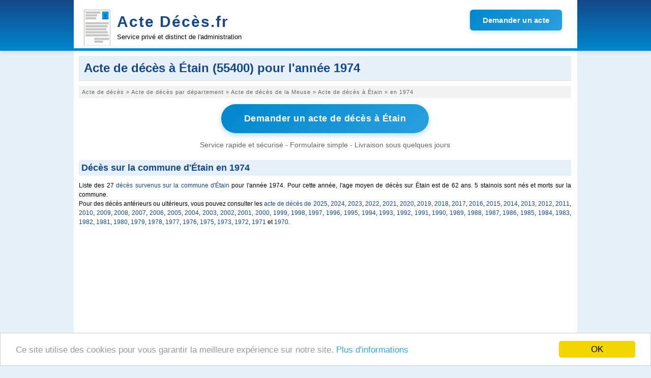

--- FILE ---
content_type: text/html; charset=UTF-8
request_url: https://www.acte-deces.fr/acte-de-deces-etain-1974
body_size: 4323
content:
<!DOCTYPE html><html lang="fr"><head><meta charset="utf-8"/><title>Acte de décès à Étain (55400) pour l'année 1974</title><meta name="description" content="Liste des Acte de décèss à Étain (55400) pour l'année 1974"/><meta name="robots" content="noarchive"/><link rel="icon" type="image/png" href="/img/favicon.png"/><meta name="viewport" content="width=device-width,initial-scale=1"/><link rel="canonical" href="https://www.acte-deces.fr/acte-de-deces-etain-1974"/><script>(function(i,s,o,g,r,a,m){i['GoogleAnalyticsObject']=r;i[r]=i[r]||function(){(i[r].q=i[r].q||[]).push(arguments)},i[r].l=1*new Date();a=s.createElement(o),m=s.getElementsByTagName(o)[0];a.async=1;a.src=g;m.parentNode.insertBefore(a,m)})(window,document,'script','//www.google-analytics.com/analytics.js','ga');ga('create','UA-122129-32','acte-deces.fr');ga('send','pageview');</script><link rel="stylesheet" href="/css/D20150326.css?v=1.8.0" type="text/css" media="screen and (min-width: 992px)"/><link rel="stylesheet" href="/css/D20150326m.css?v=1.8.0" type="text/css" media="screen and (max-width: 992px)"/><link rel="stylesheet" href="/css/jqueryui.css" type="text/css" media="all"/><link rel="stylesheet" href="/css/acteform.css?v=1.8.0" type="text/css" media="all"/><link rel="stylesheet" href="/css/font-awesome.min.css" type="text/css"/><script type="text/javascript" src="/js/js.js"></script><script type="text/javascript" src="/js/jquery-1.8.3.min.js"></script><script type="text/javascript" src="/js/jquery-ui-1.9.2.custom.min.js"></script><script data-ad-client="ca-pub-9358454219275145" async src="https://pagead2.googlesyndication.com/pagead/js/adsbygoogle.js"></script><script async src='https://www.googletagmanager.com/gtag/js?id=G-PZBQ4P7WN9'></script> <script> window.dataLayer = window.dataLayer || []; function gtag(){dataLayer.push(arguments);} gtag('js', new Date()); gtag('config', 'G-PZBQ4P7WN9'); </script></head><body><header><div id="header_content"><a href="/" id="header_title" title="Demande d'acte de décès">Acte Décès.fr</a>
<div id="header_slogan">Service privé et distinct de l'administration</div>
<div id="header_image">
<a href="https://app.demarches.fr/categories/etat-civil/acte-deces?partner=acte-deces.fr&mobile=true#iformdem" target="_blank" rel="nofollow" class="btn-header-cta">
Demander un acte
</a>
</div></div></header><div id="page"><div id="pagecontent"><div id="contentmax"><h1>Acte de décès à Étain (55400) pour l'année 1974</h1><nav><ol itemscope itemtype="https://schema.org/BreadcrumbList"><li itemprop="itemListElement" itemscope itemtype="https://schema.org/ListItem"><a itemprop="item"  href="/"><span itemprop="name">Acte de décès</span></a> » <meta itemprop="position" content="1" /></li><li itemprop="itemListElement" itemscope itemtype="https://schema.org/ListItem"><a itemprop="item"  href="/acte-de-deces-ville"><span itemprop="name">Acte de décès par département</span></a> » <meta itemprop="position" content="2" /></li><li itemprop="itemListElement" itemscope itemtype="https://schema.org/ListItem"><a itemprop="item"  href="/acte-de-deces-departement-meuse"><span itemprop="name">Acte de décès de la Meuse</span></a> » <meta itemprop="position" content="3" /></li><li itemprop="itemListElement" itemscope itemtype="https://schema.org/ListItem"><a itemprop="item"  href="/acte-de-deces-etain"><span itemprop="name">Acte de décès à Étain</span></a> » <meta itemprop="position" content="4" /></li><li itemprop="itemListElement" itemscope itemtype="https://schema.org/ListItem"><span itemprop="name">en 1974</span><meta itemprop="position" content="5" /></li></ol></nav><div class="container_btn_demander">
        <a href="https://app.demarches.fr/categories/etat-civil/acte-deces?com=etain&amp;partner=acte-deces.fr&amp;mobile=true#iformdem" target="_blank" class="btn-cta-naissance" rel="nofollow">
            Demander un acte de décès à Étain
        </a>
        <p>
            Service rapide et sécurisé - Formulaire simple - Livraison sous quelques jours
        </p>
    </div><h2>Décès sur la commune d'Étain en 1974</h2><p class="intro">Liste des 27 <a href="/acte-de-deces-etain">décès survenus sur la commune d'Étain</a> pour l'année 1974. Pour cette année, l'age moyen de décès sur Étain est de 62 ans. 5 stainois sont nés et morts sur la commune.<br/>Pour des décès antérieurs ou ultérieurs, vous pouvez consulter les <a href="/acte-de-deces-etain-2025">acte de décès de 2025</a>, <a href="/acte-de-deces-etain-2024">2024</a>, <a href="/acte-de-deces-etain-2023">2023</a>, <a href="/acte-de-deces-etain-2022">2022</a>, <a href="/acte-de-deces-etain-2021">2021</a>, <a href="/acte-de-deces-etain-2020">2020</a>, <a href="/acte-de-deces-etain-2019">2019</a>, <a href="/acte-de-deces-etain-2018">2018</a>, <a href="/acte-de-deces-etain-2017">2017</a>, <a href="/acte-de-deces-etain-2016">2016</a>, <a href="/acte-de-deces-etain-2015">2015</a>, <a href="/acte-de-deces-etain-2014">2014</a>, <a href="/acte-de-deces-etain-2013">2013</a>, <a href="/acte-de-deces-etain-2012">2012</a>, <a href="/acte-de-deces-etain-2011">2011</a>, <a href="/acte-de-deces-etain-2010">2010</a>, <a href="/acte-de-deces-etain-2009">2009</a>, <a href="/acte-de-deces-etain-2008">2008</a>, <a href="/acte-de-deces-etain-2007">2007</a>, <a href="/acte-de-deces-etain-2006">2006</a>, <a href="/acte-de-deces-etain-2005">2005</a>, <a href="/acte-de-deces-etain-2004">2004</a>, <a href="/acte-de-deces-etain-2003">2003</a>, <a href="/acte-de-deces-etain-2002">2002</a>, <a href="/acte-de-deces-etain-2001">2001</a>, <a href="/acte-de-deces-etain-2000">2000</a>, <a href="/acte-de-deces-etain-1999">1999</a>, <a href="/acte-de-deces-etain-1998">1998</a>, <a href="/acte-de-deces-etain-1997">1997</a>, <a href="/acte-de-deces-etain-1996">1996</a>, <a href="/acte-de-deces-etain-1995">1995</a>, <a href="/acte-de-deces-etain-1994">1994</a>, <a href="/acte-de-deces-etain-1993">1993</a>, <a href="/acte-de-deces-etain-1992">1992</a>, <a href="/acte-de-deces-etain-1991">1991</a>, <a href="/acte-de-deces-etain-1990">1990</a>, <a href="/acte-de-deces-etain-1989">1989</a>, <a href="/acte-de-deces-etain-1988">1988</a>, <a href="/acte-de-deces-etain-1987">1987</a>, <a href="/acte-de-deces-etain-1986">1986</a>, <a href="/acte-de-deces-etain-1985">1985</a>, <a href="/acte-de-deces-etain-1984">1984</a>, <a href="/acte-de-deces-etain-1983">1983</a>, <a href="/acte-de-deces-etain-1982">1982</a>, <a href="/acte-de-deces-etain-1981">1981</a>, <a href="/acte-de-deces-etain-1980">1980</a>, <a href="/acte-de-deces-etain-1979">1979</a>, <a href="/acte-de-deces-etain-1978">1978</a>, <a href="/acte-de-deces-etain-1977">1977</a>, <a href="/acte-de-deces-etain-1976">1976</a>, <a href="/acte-de-deces-etain-1975">1975</a>, <a href="/acte-de-deces-etain-1973">1973</a>, <a href="/acte-de-deces-etain-1972">1972</a>, <a href="/acte-de-deces-etain-1971">1971</a> et  <a href="/acte-de-deces-etain-1970">1970</a>.</p><div><script async src="https://pagead2.googlesyndication.com/pagead/js/adsbygoogle.js"></script><ins class="adsbygoogle" style="display:block" data-ad-client="ca-pub-9358454219275145" data-ad-slot="2212404299" data-ad-format="auto" data-full-width-responsive="true"></ins><script>(adsbygoogle = window.adsbygoogle || []).push({});</script></div><ul class="ullist"><li>- François  CHENON décédé le 29 décembre 1974 à l'age de 78 ans et né sur la même commune le 4 août 1896. Acte numéro 58</li><li>- Lucien BREDA (Lucien Julien  BREDA) décédé le 29 décembre 1974 à l'age de 63 ans et né sur la même commune le 5 février 1911. Acte numéro 59</li><li>- Léon BERNARDIN (Léon Jean  BERNARDIN) décédé le 20 décembre 1974 à l'age de 74 ans et né à Plombières-les-Bains (88) le 29 mai 1900. Acte numéro 57</li><li>- Alfred KUNTZ (Alfred René  KUNTZ) décédé le 6 décembre 1974 à l'age de 71 ans et né à Épinal (88) le 4 avril 1903. Acte numéro 55</li><li>- Charles THIRION (Charles Alphonse  THIRION) décédé le 29 novembre 1974 à l'age de 65 ans et né à Saint-Max (54) le 31 mars 1909. Acte numéro 53</li><li>- Jean  MANGIN décédé le 28 novembre 1974 à l'age de 73 ans et né à Mouaville (54) le 5 février 1901. Acte numéro 52</li><li>- Jacques SCHOPFER (Jacques Henri  SCHOPFER) décédé le 27 septembre 1974 à l'age de 45 ans le 4 novembre 1928. Acte numéro 45</li><li>- Constant BRIARD (Constant Emile  BRIARD) décédé le 5 septembre 1974 à l'age de 83 ans et né à Hargnies (08) le 18 août 1891. Acte numéro 43</li><li>- Monique MALVY (Monique Marguerite Marie  MALVY) décédée le 7 août 1974 à l'age de 48 ans et née à Sainte-Menehould (51) le 6 mars 1926. Acte numéro 37</li><li>- Roland BASTIEN (Roland Léon André  BASTIEN) décédé le 18 juillet 1974 à l'age de 53 ans et né à Verdun le 5 septembre 1920. Acte numéro 36</li><li>- Gabriel THIEBAUT (Gabriel Henri  THIEBAUT) décédé le 18 juillet 1974 à l'age de 76 ans et né aux Forges (88) le 14 mars 1898. Acte numéro 35</li><li>- Marcel PENEY (Marcel Léon Julien  PENEY) décédé le 8 juin 1974 à l'age de 74 ans et né à Montbozon (70) le 20 octobre 1899. Acte numéro 32</li><li>- Lucien GAMBETTE (Lucien Simeon  GAMBETTE) décédé le 7 juin 1974 à l'age de 70 ans et né à Foameix-Ornel le 7 septembre 1903. Acte numéro 31</li><li>- Pierre DE TOFFOLI (Pierre Nicolas  DE TOFFOLI) décédé le 24 mai 1974 à l'age de 72 ans et né à Ottange (57) le 16 juin 1901. Acte numéro 29</li><li>- Albert CHARF (Albert Roger  CHARF) décédé le 19 mai 1974 à l'age de 52 ans et né à Aulnois-sur-Seille (57) le 19 juillet 1921. Acte numéro 27</li><li>- Marie PIERRE (Marie Louise  PIERRE) décédée le 8 mai 1974 à l'age de 69 ans et née à Château-Salins (57) le 7 mars 1905. Acte numéro 24</li><li>- Isabelle MOULIN (Isabelle Jacqueline Thérèse Evelyne  MOULIN) décédée le 16 avril 1974 à l'age de 2 ans et née à Saint-Lô (50) le 19 décembre 1971. Acte numéro 16</li><li>- René  NORROY décédé le 16 avril 1974 à l'age de 68 ans et né sur la même commune le 15 septembre 1905. Acte numéro 18</li><li>- Goliath  MOULIN décédé le 16 avril 1974 à l'age de 1 ans et né sur la même commune le 30 décembre 1972. Acte numéro 17</li><li>- Eugène GRILLOT (Eugène Roger  GRILLOT) décédé le 5 avril 1974 à l'age de 63 ans et né à Verdun le 31 août 1910. Acte numéro 15</li><li>- Marie NOYREZ (Marie Thérèse  NOYREZ) décédée le 11 mars 1974 à l'age de 77 ans et née à Morhange (57) le 18 décembre 1896. Acte numéro 14</li><li>- Maurice ERARD (Maurice Louis  ERARD) décédé le 6 mars 1974 à l'age de 74 ans et né à Hautecourt-lès-Broville le 10 mai 1899. Acte numéro 13</li><li>- Armand LEVY (Armand Alexandre  LEVY) décédé le 23 février 1974 à l'age de 71 ans et né à Hayange (57) le 23 février 1903. Acte numéro 8</li><li>- Marie CAILLOUX (Marie Julie  CAILLOUX) décédée le 20 février 1974 à l'age de 78 ans et née à Hatrize (54) le 9 février 1896. Acte numéro 7</li><li>- Charles LEONARD (Charles Auguste  LEONARD) décédé le 11 février 1974 à l'age de 75 ans et né à Joudreville (54) le 18 juillet 1898. Acte numéro 5</li><li>- Georges WILLM (Georges Joseph  WILLM) décédé le 5 février 1974 à l'age de 77 ans et né sur la même commune le 10 août 1896. Acte numéro 4</li><li>- Gabriel BARTHELEMY (Gabriel Louis Germain  BARTHELEMY) décédé le 9 janvier 1974 à l'age de 27 ans et né à Valleroy (54) le 26 septembre 1946. Acte numéro 1</li></ul><div><script async src="https://pagead2.googlesyndication.com/pagead/js/adsbygoogle.js"></script><ins class="adsbygoogle" style="display:block" data-ad-client="ca-pub-9358454219275145" data-ad-slot="2212404299" data-ad-format="auto" data-full-width-responsive="true"></ins><script>(adsbygoogle = window.adsbygoogle || []).push({});</script></div><h2>Recherche d'un acte de décès par famille</h2><ul><li class="ul3"><a href="/recherche-deces-famille-moulin">Décès famille Moulin</a></li><li class="ul3"><a href="/recherche-deces-famille-chenon">Décès famille Chenon</a></li><li class="ul3"><a href="/recherche-deces-famille-breda">Décès famille Breda</a></li><li class="ul3"><a href="/recherche-deces-famille-bernardin">Décès famille Bernardin</a></li><li class="ul3"><a href="/recherche-deces-famille-kuntz">Décès famille Kuntz</a></li><li class="ul3"><a href="/recherche-deces-famille-thirion">Décès famille Thirion</a></li><li class="ul3"><a href="/recherche-deces-famille-mangin">Décès famille Mangin</a></li><li class="ul3"><a href="/recherche-deces-famille-schopfer">Décès famille Schopfer</a></li><li class="ul3"><a href="/recherche-deces-famille-briard">Décès famille Briard</a></li><li class="ul3"><a href="/recherche-deces-famille-malvy">Décès famille Malvy</a></li><li class="ul3"><a href="/recherche-deces-famille-bastien">Décès famille Bastien</a></li><li class="ul3"><a href="/recherche-deces-famille-thiebaut">Décès famille Thiebaut</a></li><li class="ul3"><a href="/recherche-deces-famille-peney">Décès famille Peney</a></li><li class="ul3"><a href="/recherche-deces-famille-gambette">Décès famille Gambette</a></li><li class="ul3"><a href="/recherche-deces-famille-toffoli">Décès famille Toffoli</a></li><li class="ul3"><a href="/recherche-deces-famille-charf">Décès famille Charf</a></li><li class="ul3"><a href="/recherche-deces-famille-pierre">Décès famille Pierre</a></li><li class="ul3"><a href="/recherche-deces-famille-norroy">Décès famille Norroy</a></li><li class="ul3"><a href="/recherche-deces-famille-grillot">Décès famille Grillot</a></li><li class="ul3"><a href="/recherche-deces-famille-noyrez">Décès famille Noyrez</a></li><li class="ul3"><a href="/recherche-deces-famille-erard">Décès famille Erard</a></li><li class="ul3"><a href="/recherche-deces-famille-levy">Décès famille Levy</a></li><li class="ul3"><a href="/recherche-deces-famille-cailloux">Décès famille Cailloux</a></li></ul><div class="clear"></div><h2>Acte de décès dans une commune proche d'Étain</h2><ul class="ul3"><li><a href="/acte-de-deces-warcq-55">Acte de décès Warcq</a></li><li><a href="/acte-de-deces-foameix-ornel">Acte de décès Foameix-Ornel</a></li><li><a href="/acte-de-deces-fromezey">Acte de décès Fromezey</a></li></ul><ul class="ul3"><li><a href="/acte-de-deces-rouvres-en-woevre">Acte de décès Rouvres-en-Woëvre</a></li><li><a href="/acte-de-deces-boinville-en-woevre">Acte de décès Boinville-en-Woëvre</a></li><li><a href="/acte-de-deces-morgemoulin">Acte de décès Morgemoulin</a></li></ul><ul class="ul3"><li><a href="/acte-de-deces-hermeville-en-woevre">Acte de décès Herméville-en-Woëvre</a></li><li><a href="/acte-de-deces-gussainville">Acte de décès Gussainville</a></li><li><a href="/acte-de-deces-lanheres">Acte de décès Lanhères</a></li></ul><div class="clear"></div><h2><a href="/acte-de-deces-departement-meuse">Acte de décès dans une commune du département de la Meuse</a></h2><ul class="ul3"><li><a href="/acte-de-deces-verdun-55">Acte de décès Verdun</a></li><li><a href="/acte-de-deces-bar-le-duc">Acte de décès Bar-le-Duc</a></li><li><a href="/acte-de-deces-commercy">Acte de décès Commercy</a></li></ul><ul class="ul3"><li><a href="/acte-de-deces-saint-mihiel">Acte de décès Saint-Mihiel</a></li><li><a href="/acte-de-deces-ligny-en-barrois">Acte de décès Ligny-en-Barrois</a></li><li><a href="/acte-de-deces-thierville-sur-meuse">Acte de décès Thierville-sur-Meuse</a></li></ul><ul class="ul3"><li><a href="/acte-de-deces-belleville-sur-meuse">Acte de décès Belleville-sur-Meuse</a></li><li><a href="/acte-de-deces-revigny-sur-ornain">Acte de décès Revigny-sur-Ornain</a></li><li><a href="/acte-de-deces-ancerville-55">Acte de décès Ancerville</a></li></ul><div class="clear"></div></div></div></div><footer><div id="footer_content"><a href="#" onclick="window.location='/contact';return false;">Contact</a> - <a href="#" onclick="window.location='/cgv';return false;">Conditions Générales d'Utilisation</a> - © 2026 acte-deces.fr - <a href="https://www.acte-de-naissance.fr" target="_blank">Acte de naissance</a> - <a href="https://www.acte-de-mariage.fr" target="_blank">Acte de mariage</a></div></footer><script>
window.cookieconsent_options = {"message":"Ce site utilise des cookies pour vous garantir la meilleure expérience sur notre site.","dismiss":"OK","learnMore":"Plus d'informations","link":"/cgv","theme":"light-bottom"};
</script><script type="text/javascript">window._nAdzq=window._nAdzq||[];(function(){window._nAdzq.push(["setIds","d9d7e1e71af699e0"]);var e="https://notifpush.com/scripts/";var t=document.createElement("script");t.type="text/javascript";t.defer=true;t.async=true;t.src=e+"nadz-sdk.js";var s=document.getElementsByTagName("script")[0];s.parentNode.insertBefore(t,s)})();</script><script defer src="https://static.cloudflareinsights.com/beacon.min.js/vcd15cbe7772f49c399c6a5babf22c1241717689176015" integrity="sha512-ZpsOmlRQV6y907TI0dKBHq9Md29nnaEIPlkf84rnaERnq6zvWvPUqr2ft8M1aS28oN72PdrCzSjY4U6VaAw1EQ==" data-cf-beacon='{"version":"2024.11.0","token":"c63d052a459c4b1a8109f73b2b067e04","r":1,"server_timing":{"name":{"cfCacheStatus":true,"cfEdge":true,"cfExtPri":true,"cfL4":true,"cfOrigin":true,"cfSpeedBrain":true},"location_startswith":null}}' crossorigin="anonymous"></script>
</body></html>

--- FILE ---
content_type: text/html; charset=utf-8
request_url: https://www.google.com/recaptcha/api2/aframe
body_size: 269
content:
<!DOCTYPE HTML><html><head><meta http-equiv="content-type" content="text/html; charset=UTF-8"></head><body><script nonce="Q5T40FueBi9Ft8XwEkVWVQ">/** Anti-fraud and anti-abuse applications only. See google.com/recaptcha */ try{var clients={'sodar':'https://pagead2.googlesyndication.com/pagead/sodar?'};window.addEventListener("message",function(a){try{if(a.source===window.parent){var b=JSON.parse(a.data);var c=clients[b['id']];if(c){var d=document.createElement('img');d.src=c+b['params']+'&rc='+(localStorage.getItem("rc::a")?sessionStorage.getItem("rc::b"):"");window.document.body.appendChild(d);sessionStorage.setItem("rc::e",parseInt(sessionStorage.getItem("rc::e")||0)+1);localStorage.setItem("rc::h",'1769006966937');}}}catch(b){}});window.parent.postMessage("_grecaptcha_ready", "*");}catch(b){}</script></body></html>